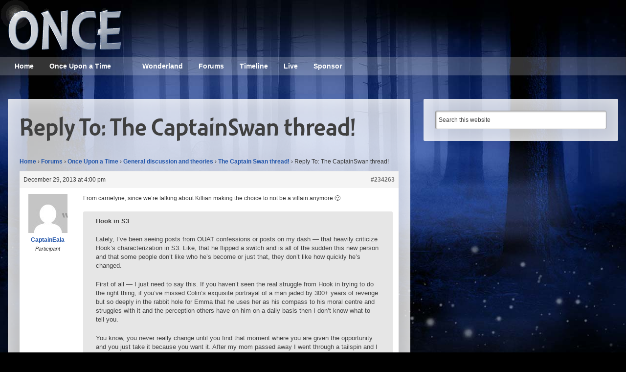

--- FILE ---
content_type: text/html; charset=UTF-8
request_url: https://oncepodcast.com/forums/reply/reply-to-the-captainswan-thread-2672/
body_size: 13324
content:
<!DOCTYPE html>
<html lang="en-US">
<head >
<meta charset="UTF-8" />
<meta name="viewport" content="width=device-width, initial-scale=1" />
<meta http-equiv="X-UA-Compatible" content="IE=Edge" /><style id="tb_inline_styles" data-no-optimize="1">.tb_animation_on{overflow-x:hidden}.themify_builder .wow{visibility:hidden;animation-fill-mode:both}[data-tf-animation]{will-change:transform,opacity,visibility}.themify_builder .tf_lax_done{transition-duration:.8s;transition-timing-function:cubic-bezier(.165,.84,.44,1)}[data-sticky-active].tb_sticky_scroll_active{z-index:1}[data-sticky-active].tb_sticky_scroll_active .hide-on-stick{display:none}@media(min-width:1281px){.hide-desktop{width:0!important;height:0!important;padding:0!important;visibility:hidden!important;margin:0!important;display:table-column!important;background:0!important;content-visibility:hidden;overflow:hidden!important}}@media(min-width:769px) and (max-width:1280px){.hide-tablet_landscape{width:0!important;height:0!important;padding:0!important;visibility:hidden!important;margin:0!important;display:table-column!important;background:0!important;content-visibility:hidden;overflow:hidden!important}}@media(min-width:681px) and (max-width:768px){.hide-tablet{width:0!important;height:0!important;padding:0!important;visibility:hidden!important;margin:0!important;display:table-column!important;background:0!important;content-visibility:hidden;overflow:hidden!important}}@media(max-width:680px){.hide-mobile{width:0!important;height:0!important;padding:0!important;visibility:hidden!important;margin:0!important;display:table-column!important;background:0!important;content-visibility:hidden;overflow:hidden!important}}div.row_inner,div.module_subrow{--gutter:3.2%;--narrow:1.6%;--none:0%;}@media(max-width:768px){div.module-gallery-grid{--galn:var(--galt)}}@media(max-width:680px){
                .themify_map.tf_map_loaded{width:100%!important}
                .ui.builder_button,.ui.nav li a{padding:.525em 1.15em}
                .fullheight>.row_inner:not(.tb_col_count_1){min-height:0}
                div.module-gallery-grid{--galn:var(--galm);gap:8px}
            }</style><noscript><style>.themify_builder .wow,.wow .tf_lazy{visibility:visible!important}</style></noscript>            <style id="tf_lazy_style" data-no-optimize="1">
                .tf_svg_lazy{
                    content-visibility:auto;
                    background-size:100% 25%!important;
                    background-repeat:no-repeat!important;
                    background-position:0 0, 0 33.4%,0 66.6%,0 100%!important;
                    transition:filter .3s linear!important;
                    filter:blur(25px)!important;                    transform:translateZ(0)
                }
                .tf_svg_lazy_loaded{
                    filter:blur(0)!important
                }
                [data-lazy]:is(.module,.module_row:not(.tb_first)),.module[data-lazy] .ui,.module_row[data-lazy]:not(.tb_first):is(>.row_inner,.module_column[data-lazy],.module_subrow[data-lazy]){
                    background-image:none!important
                }
            </style>
            <noscript>
                <style>
                    .tf_svg_lazy{
                        display:none!important
                    }
                </style>
            </noscript>
                    <style id="tf_lazy_common" data-no-optimize="1">
                                    :where(.tf_in_flx,.tf_flx){display:inline-flex;flex-wrap:wrap;place-items:center}
            .tf_fa,:is(em,i) tf-lottie{display:inline-block;vertical-align:middle}:is(em,i) tf-lottie{width:1.5em;height:1.5em}.tf_fa{width:1em;height:1em;stroke-width:0;stroke:currentColor;overflow:visible;fill:currentColor;pointer-events:none;text-rendering:optimizeSpeed;buffered-rendering:static}#tf_svg symbol{overflow:visible}:where(.tf_lazy){position:relative;visibility:visible;display:block;opacity:.3}.wow .tf_lazy:not(.tf_swiper-slide){visibility:hidden;opacity:1}div.tf_audio_lazy audio{visibility:hidden;height:0;display:inline}.mejs-container{visibility:visible}.tf_iframe_lazy{transition:opacity .3s ease-in-out;min-height:10px}:where(.tf_flx),.tf_swiper-wrapper{display:flex}.tf_swiper-slide{flex-shrink:0;opacity:0;width:100%;height:100%}.tf_swiper-wrapper>br,.tf_lazy.tf_swiper-wrapper .tf_lazy:after,.tf_lazy.tf_swiper-wrapper .tf_lazy:before{display:none}.tf_lazy:after,.tf_lazy:before{content:'';display:inline-block;position:absolute;width:10px!important;height:10px!important;margin:0 3px;top:50%!important;inset-inline:auto 50%!important;border-radius:100%;background-color:currentColor;visibility:visible;animation:tf-hrz-loader infinite .75s cubic-bezier(.2,.68,.18,1.08)}.tf_lazy:after{width:6px!important;height:6px!important;inset-inline:50% auto!important;margin-top:3px;animation-delay:-.4s}@keyframes tf-hrz-loader{0%,100%{transform:scale(1);opacity:1}50%{transform:scale(.1);opacity:.6}}.tf_lazy_lightbox{position:fixed;background:rgba(11,11,11,.8);color:#ccc;top:0;left:0;display:flex;align-items:center;justify-content:center;z-index:999}.tf_lazy_lightbox .tf_lazy:after,.tf_lazy_lightbox .tf_lazy:before{background:#fff}.tf_vd_lazy,tf-lottie{display:flex;flex-wrap:wrap}tf-lottie{aspect-ratio:1.777}.tf_w.tf_vd_lazy video{width:100%;height:auto;position:static;object-fit:cover}
        </style>
        <meta name='robots' content='index, follow, max-image-preview:large, max-snippet:-1, max-video-preview:-1' />
	<style>img:is([sizes="auto" i], [sizes^="auto," i]) { contain-intrinsic-size: 3000px 1500px }</style>
	
<!-- Social Warfare v4.5.6 https://warfareplugins.com - BEGINNING OF OUTPUT -->
<meta property="og:description" content="From carrielyne, since we're talking about Killian making the choice to not be a villain anymore :)PREACH">
<meta property="og:title" content="Reply To: The CaptainSwan thread!">
<meta property="article_author" content="CaptainEala">
<meta property="article_publisher" content="CaptainEala">
<meta property="fb:app_id" content="529576650555031">
<meta property="og:type" content="article">
<meta property="og:url" content="https://oncepodcast.com/forums/reply/reply-to-the-captainswan-thread-2672/">
<meta property="og:site_name" content="ONCE - Once Upon a Time podcast">
<meta property="article:modified_time" content="2013-12-29T16:00:50-05:00">
<meta property="og:updated_time" content="2013-12-29T16:00:50-05:00">
<meta name="twitter:title" content="Reply To: The CaptainSwan thread!">
<meta name="twitter:description" content="From carrielyne, since we're talking about Killian making the choice to not be a villain anymore :)PREACH">
<meta name="twitter:site" content="@ONCEpodcast">
<meta name="twitter:creator" content="@ONCEpodcast">
<meta name="twitter:card" content="summary">
<style>
	@font-face {
		font-family: "sw-icon-font";
		src:url("https://oncepodcast.com/wp-content/plugins/social-warfare/assets/fonts/sw-icon-font.eot?ver=4.5.6");
		src:url("https://oncepodcast.com/wp-content/plugins/social-warfare/assets/fonts/sw-icon-font.eot?ver=4.5.6#iefix") format("embedded-opentype"),
		url("https://oncepodcast.com/wp-content/plugins/social-warfare/assets/fonts/sw-icon-font.woff?ver=4.5.6") format("woff"),
		url("https://oncepodcast.com/wp-content/plugins/social-warfare/assets/fonts/sw-icon-font.ttf?ver=4.5.6") format("truetype"),
		url("https://oncepodcast.com/wp-content/plugins/social-warfare/assets/fonts/sw-icon-font.svg?ver=4.5.6#1445203416") format("svg");
		font-weight: normal;
		font-style: normal;
		font-display:block;
	}
</style>
<!-- Social Warfare v4.5.6 https://warfareplugins.com - END OF OUTPUT -->


	<!-- This site is optimized with the Yoast SEO plugin v26.6 - https://yoast.com/wordpress/plugins/seo/ -->
	<title>Reply To: The CaptainSwan thread! - Once Upon a Time podcast forums</title>
	<link rel="canonical" href="https://oncepodcast.com/forums/reply/reply-to-the-captainswan-thread-2672/" />
	<meta name="twitter:label1" content="Est. reading time" />
	<meta name="twitter:data1" content="3 minutes" />
	<script type="application/ld+json" class="yoast-schema-graph">{"@context":"https://schema.org","@graph":[{"@type":"WebPage","@id":"https://oncepodcast.com/forums/reply/reply-to-the-captainswan-thread-2672/","url":"https://oncepodcast.com/forums/reply/reply-to-the-captainswan-thread-2672/","name":"Reply To: The CaptainSwan thread! - Once Upon a Time podcast forums","isPartOf":{"@id":"https://oncepodcast.com/#website"},"datePublished":"2013-12-29T21:00:50+00:00","breadcrumb":{"@id":"https://oncepodcast.com/forums/reply/reply-to-the-captainswan-thread-2672/#breadcrumb"},"inLanguage":"en-US","potentialAction":[{"@type":"ReadAction","target":["https://oncepodcast.com/forums/reply/reply-to-the-captainswan-thread-2672/"]}]},{"@type":"BreadcrumbList","@id":"https://oncepodcast.com/forums/reply/reply-to-the-captainswan-thread-2672/#breadcrumb","itemListElement":[{"@type":"ListItem","position":1,"name":"Home","item":"https://oncepodcast.com/"},{"@type":"ListItem","position":2,"name":"Once Upon a Time","item":"https://oncepodcast.com/forums/forum/once-upon-a-time/"},{"@type":"ListItem","position":3,"name":"General discussion and theories","item":"https://oncepodcast.com/forums/forum/once-upon-a-time/general-discussion-and-theories/"},{"@type":"ListItem","position":4,"name":"The Captain Swan thread!","item":"https://oncepodcast.com/forums/topic/the-captainswan-thread/"},{"@type":"ListItem","position":5,"name":"Reply To: The CaptainSwan thread!"}]},{"@type":"WebSite","@id":"https://oncepodcast.com/#website","url":"https://oncepodcast.com/","name":"ONCE - Once Upon a Time podcast","description":"Reviews, theories, and talk about ABC&#039;s Once Upon a Time TV show","potentialAction":[{"@type":"SearchAction","target":{"@type":"EntryPoint","urlTemplate":"https://oncepodcast.com/?s={search_term_string}"},"query-input":{"@type":"PropertyValueSpecification","valueRequired":true,"valueName":"search_term_string"}}],"inLanguage":"en-US"}]}</script>
	<!-- / Yoast SEO plugin. -->


<script type="text/javascript">
/* <![CDATA[ */
window._wpemojiSettings = {"baseUrl":"https:\/\/s.w.org\/images\/core\/emoji\/15.0.3\/72x72\/","ext":".png","svgUrl":"https:\/\/s.w.org\/images\/core\/emoji\/15.0.3\/svg\/","svgExt":".svg","source":{"concatemoji":"https:\/\/oncepodcast.com\/wp-includes\/js\/wp-emoji-release.min.js?ver=6.7.4"}};
/*! This file is auto-generated */
!function(i,n){var o,s,e;function c(e){try{var t={supportTests:e,timestamp:(new Date).valueOf()};sessionStorage.setItem(o,JSON.stringify(t))}catch(e){}}function p(e,t,n){e.clearRect(0,0,e.canvas.width,e.canvas.height),e.fillText(t,0,0);var t=new Uint32Array(e.getImageData(0,0,e.canvas.width,e.canvas.height).data),r=(e.clearRect(0,0,e.canvas.width,e.canvas.height),e.fillText(n,0,0),new Uint32Array(e.getImageData(0,0,e.canvas.width,e.canvas.height).data));return t.every(function(e,t){return e===r[t]})}function u(e,t,n){switch(t){case"flag":return n(e,"\ud83c\udff3\ufe0f\u200d\u26a7\ufe0f","\ud83c\udff3\ufe0f\u200b\u26a7\ufe0f")?!1:!n(e,"\ud83c\uddfa\ud83c\uddf3","\ud83c\uddfa\u200b\ud83c\uddf3")&&!n(e,"\ud83c\udff4\udb40\udc67\udb40\udc62\udb40\udc65\udb40\udc6e\udb40\udc67\udb40\udc7f","\ud83c\udff4\u200b\udb40\udc67\u200b\udb40\udc62\u200b\udb40\udc65\u200b\udb40\udc6e\u200b\udb40\udc67\u200b\udb40\udc7f");case"emoji":return!n(e,"\ud83d\udc26\u200d\u2b1b","\ud83d\udc26\u200b\u2b1b")}return!1}function f(e,t,n){var r="undefined"!=typeof WorkerGlobalScope&&self instanceof WorkerGlobalScope?new OffscreenCanvas(300,150):i.createElement("canvas"),a=r.getContext("2d",{willReadFrequently:!0}),o=(a.textBaseline="top",a.font="600 32px Arial",{});return e.forEach(function(e){o[e]=t(a,e,n)}),o}function t(e){var t=i.createElement("script");t.src=e,t.defer=!0,i.head.appendChild(t)}"undefined"!=typeof Promise&&(o="wpEmojiSettingsSupports",s=["flag","emoji"],n.supports={everything:!0,everythingExceptFlag:!0},e=new Promise(function(e){i.addEventListener("DOMContentLoaded",e,{once:!0})}),new Promise(function(t){var n=function(){try{var e=JSON.parse(sessionStorage.getItem(o));if("object"==typeof e&&"number"==typeof e.timestamp&&(new Date).valueOf()<e.timestamp+604800&&"object"==typeof e.supportTests)return e.supportTests}catch(e){}return null}();if(!n){if("undefined"!=typeof Worker&&"undefined"!=typeof OffscreenCanvas&&"undefined"!=typeof URL&&URL.createObjectURL&&"undefined"!=typeof Blob)try{var e="postMessage("+f.toString()+"("+[JSON.stringify(s),u.toString(),p.toString()].join(",")+"));",r=new Blob([e],{type:"text/javascript"}),a=new Worker(URL.createObjectURL(r),{name:"wpTestEmojiSupports"});return void(a.onmessage=function(e){c(n=e.data),a.terminate(),t(n)})}catch(e){}c(n=f(s,u,p))}t(n)}).then(function(e){for(var t in e)n.supports[t]=e[t],n.supports.everything=n.supports.everything&&n.supports[t],"flag"!==t&&(n.supports.everythingExceptFlag=n.supports.everythingExceptFlag&&n.supports[t]);n.supports.everythingExceptFlag=n.supports.everythingExceptFlag&&!n.supports.flag,n.DOMReady=!1,n.readyCallback=function(){n.DOMReady=!0}}).then(function(){return e}).then(function(){var e;n.supports.everything||(n.readyCallback(),(e=n.source||{}).concatemoji?t(e.concatemoji):e.wpemoji&&e.twemoji&&(t(e.twemoji),t(e.wpemoji)))}))}((window,document),window._wpemojiSettings);
/* ]]> */
</script>
<link rel="preload" href="https://oncepodcast.com/wp-content/plugins/social-warfare/assets/js/post-editor/dist/blocks.style.build.css?ver=6.7.4" as="style"><link rel='stylesheet' id='social-warfare-block-css-css' href='https://oncepodcast.com/wp-content/plugins/social-warfare/assets/js/post-editor/dist/blocks.style.build.css?ver=6.7.4' type='text/css' media='all' />
<link rel="preload" href="https://oncepodcast.com/wp-content/themes/fonts/montara/stylesheet.css?ver=1.0" as="style" media="screen"><link rel='stylesheet' id='montara-css' href='https://oncepodcast.com/wp-content/themes/fonts/montara/stylesheet.css?ver=1.0' type='text/css' media='screen' />
<link rel="preload" href="https://oncepodcast.com/wp-content/themes/genesis-once/style.css?ver=1.7.4" as="style" media="screen"><link rel='stylesheet' id='child-style-css' href='https://oncepodcast.com/wp-content/themes/genesis-once/style.css?ver=1.7.4' type='text/css' media='screen' />
<style id='wp-emoji-styles-inline-css' type='text/css'>

	img.wp-smiley, img.emoji {
		display: inline !important;
		border: none !important;
		box-shadow: none !important;
		height: 1em !important;
		width: 1em !important;
		margin: 0 0.07em !important;
		vertical-align: -0.1em !important;
		background: none !important;
		padding: 0 !important;
	}
</style>
<style id='powerpress-player-block-style-inline-css' type='text/css'>


</style>
<style id='classic-theme-styles-inline-css' type='text/css'>
/*! This file is auto-generated */
.wp-block-button__link{color:#fff;background-color:#32373c;border-radius:9999px;box-shadow:none;text-decoration:none;padding:calc(.667em + 2px) calc(1.333em + 2px);font-size:1.125em}.wp-block-file__button{background:#32373c;color:#fff;text-decoration:none}
</style>
<style id='global-styles-inline-css' type='text/css'>
:root{--wp--preset--aspect-ratio--square: 1;--wp--preset--aspect-ratio--4-3: 4/3;--wp--preset--aspect-ratio--3-4: 3/4;--wp--preset--aspect-ratio--3-2: 3/2;--wp--preset--aspect-ratio--2-3: 2/3;--wp--preset--aspect-ratio--16-9: 16/9;--wp--preset--aspect-ratio--9-16: 9/16;--wp--preset--color--black: #000000;--wp--preset--color--cyan-bluish-gray: #abb8c3;--wp--preset--color--white: #ffffff;--wp--preset--color--pale-pink: #f78da7;--wp--preset--color--vivid-red: #cf2e2e;--wp--preset--color--luminous-vivid-orange: #ff6900;--wp--preset--color--luminous-vivid-amber: #fcb900;--wp--preset--color--light-green-cyan: #7bdcb5;--wp--preset--color--vivid-green-cyan: #00d084;--wp--preset--color--pale-cyan-blue: #8ed1fc;--wp--preset--color--vivid-cyan-blue: #0693e3;--wp--preset--color--vivid-purple: #9b51e0;--wp--preset--gradient--vivid-cyan-blue-to-vivid-purple: linear-gradient(135deg,rgba(6,147,227,1) 0%,rgb(155,81,224) 100%);--wp--preset--gradient--light-green-cyan-to-vivid-green-cyan: linear-gradient(135deg,rgb(122,220,180) 0%,rgb(0,208,130) 100%);--wp--preset--gradient--luminous-vivid-amber-to-luminous-vivid-orange: linear-gradient(135deg,rgba(252,185,0,1) 0%,rgba(255,105,0,1) 100%);--wp--preset--gradient--luminous-vivid-orange-to-vivid-red: linear-gradient(135deg,rgba(255,105,0,1) 0%,rgb(207,46,46) 100%);--wp--preset--gradient--very-light-gray-to-cyan-bluish-gray: linear-gradient(135deg,rgb(238,238,238) 0%,rgb(169,184,195) 100%);--wp--preset--gradient--cool-to-warm-spectrum: linear-gradient(135deg,rgb(74,234,220) 0%,rgb(151,120,209) 20%,rgb(207,42,186) 40%,rgb(238,44,130) 60%,rgb(251,105,98) 80%,rgb(254,248,76) 100%);--wp--preset--gradient--blush-light-purple: linear-gradient(135deg,rgb(255,206,236) 0%,rgb(152,150,240) 100%);--wp--preset--gradient--blush-bordeaux: linear-gradient(135deg,rgb(254,205,165) 0%,rgb(254,45,45) 50%,rgb(107,0,62) 100%);--wp--preset--gradient--luminous-dusk: linear-gradient(135deg,rgb(255,203,112) 0%,rgb(199,81,192) 50%,rgb(65,88,208) 100%);--wp--preset--gradient--pale-ocean: linear-gradient(135deg,rgb(255,245,203) 0%,rgb(182,227,212) 50%,rgb(51,167,181) 100%);--wp--preset--gradient--electric-grass: linear-gradient(135deg,rgb(202,248,128) 0%,rgb(113,206,126) 100%);--wp--preset--gradient--midnight: linear-gradient(135deg,rgb(2,3,129) 0%,rgb(40,116,252) 100%);--wp--preset--font-size--small: 13px;--wp--preset--font-size--medium: 20px;--wp--preset--font-size--large: 36px;--wp--preset--font-size--x-large: 42px;--wp--preset--spacing--20: 0.44rem;--wp--preset--spacing--30: 0.67rem;--wp--preset--spacing--40: 1rem;--wp--preset--spacing--50: 1.5rem;--wp--preset--spacing--60: 2.25rem;--wp--preset--spacing--70: 3.38rem;--wp--preset--spacing--80: 5.06rem;--wp--preset--shadow--natural: 6px 6px 9px rgba(0, 0, 0, 0.2);--wp--preset--shadow--deep: 12px 12px 50px rgba(0, 0, 0, 0.4);--wp--preset--shadow--sharp: 6px 6px 0px rgba(0, 0, 0, 0.2);--wp--preset--shadow--outlined: 6px 6px 0px -3px rgba(255, 255, 255, 1), 6px 6px rgba(0, 0, 0, 1);--wp--preset--shadow--crisp: 6px 6px 0px rgba(0, 0, 0, 1);}:where(.is-layout-flex){gap: 0.5em;}:where(.is-layout-grid){gap: 0.5em;}body .is-layout-flex{display: flex;}.is-layout-flex{flex-wrap: wrap;align-items: center;}.is-layout-flex > :is(*, div){margin: 0;}body .is-layout-grid{display: grid;}.is-layout-grid > :is(*, div){margin: 0;}:where(.wp-block-columns.is-layout-flex){gap: 2em;}:where(.wp-block-columns.is-layout-grid){gap: 2em;}:where(.wp-block-post-template.is-layout-flex){gap: 1.25em;}:where(.wp-block-post-template.is-layout-grid){gap: 1.25em;}.has-black-color{color: var(--wp--preset--color--black) !important;}.has-cyan-bluish-gray-color{color: var(--wp--preset--color--cyan-bluish-gray) !important;}.has-white-color{color: var(--wp--preset--color--white) !important;}.has-pale-pink-color{color: var(--wp--preset--color--pale-pink) !important;}.has-vivid-red-color{color: var(--wp--preset--color--vivid-red) !important;}.has-luminous-vivid-orange-color{color: var(--wp--preset--color--luminous-vivid-orange) !important;}.has-luminous-vivid-amber-color{color: var(--wp--preset--color--luminous-vivid-amber) !important;}.has-light-green-cyan-color{color: var(--wp--preset--color--light-green-cyan) !important;}.has-vivid-green-cyan-color{color: var(--wp--preset--color--vivid-green-cyan) !important;}.has-pale-cyan-blue-color{color: var(--wp--preset--color--pale-cyan-blue) !important;}.has-vivid-cyan-blue-color{color: var(--wp--preset--color--vivid-cyan-blue) !important;}.has-vivid-purple-color{color: var(--wp--preset--color--vivid-purple) !important;}.has-black-background-color{background-color: var(--wp--preset--color--black) !important;}.has-cyan-bluish-gray-background-color{background-color: var(--wp--preset--color--cyan-bluish-gray) !important;}.has-white-background-color{background-color: var(--wp--preset--color--white) !important;}.has-pale-pink-background-color{background-color: var(--wp--preset--color--pale-pink) !important;}.has-vivid-red-background-color{background-color: var(--wp--preset--color--vivid-red) !important;}.has-luminous-vivid-orange-background-color{background-color: var(--wp--preset--color--luminous-vivid-orange) !important;}.has-luminous-vivid-amber-background-color{background-color: var(--wp--preset--color--luminous-vivid-amber) !important;}.has-light-green-cyan-background-color{background-color: var(--wp--preset--color--light-green-cyan) !important;}.has-vivid-green-cyan-background-color{background-color: var(--wp--preset--color--vivid-green-cyan) !important;}.has-pale-cyan-blue-background-color{background-color: var(--wp--preset--color--pale-cyan-blue) !important;}.has-vivid-cyan-blue-background-color{background-color: var(--wp--preset--color--vivid-cyan-blue) !important;}.has-vivid-purple-background-color{background-color: var(--wp--preset--color--vivid-purple) !important;}.has-black-border-color{border-color: var(--wp--preset--color--black) !important;}.has-cyan-bluish-gray-border-color{border-color: var(--wp--preset--color--cyan-bluish-gray) !important;}.has-white-border-color{border-color: var(--wp--preset--color--white) !important;}.has-pale-pink-border-color{border-color: var(--wp--preset--color--pale-pink) !important;}.has-vivid-red-border-color{border-color: var(--wp--preset--color--vivid-red) !important;}.has-luminous-vivid-orange-border-color{border-color: var(--wp--preset--color--luminous-vivid-orange) !important;}.has-luminous-vivid-amber-border-color{border-color: var(--wp--preset--color--luminous-vivid-amber) !important;}.has-light-green-cyan-border-color{border-color: var(--wp--preset--color--light-green-cyan) !important;}.has-vivid-green-cyan-border-color{border-color: var(--wp--preset--color--vivid-green-cyan) !important;}.has-pale-cyan-blue-border-color{border-color: var(--wp--preset--color--pale-cyan-blue) !important;}.has-vivid-cyan-blue-border-color{border-color: var(--wp--preset--color--vivid-cyan-blue) !important;}.has-vivid-purple-border-color{border-color: var(--wp--preset--color--vivid-purple) !important;}.has-vivid-cyan-blue-to-vivid-purple-gradient-background{background: var(--wp--preset--gradient--vivid-cyan-blue-to-vivid-purple) !important;}.has-light-green-cyan-to-vivid-green-cyan-gradient-background{background: var(--wp--preset--gradient--light-green-cyan-to-vivid-green-cyan) !important;}.has-luminous-vivid-amber-to-luminous-vivid-orange-gradient-background{background: var(--wp--preset--gradient--luminous-vivid-amber-to-luminous-vivid-orange) !important;}.has-luminous-vivid-orange-to-vivid-red-gradient-background{background: var(--wp--preset--gradient--luminous-vivid-orange-to-vivid-red) !important;}.has-very-light-gray-to-cyan-bluish-gray-gradient-background{background: var(--wp--preset--gradient--very-light-gray-to-cyan-bluish-gray) !important;}.has-cool-to-warm-spectrum-gradient-background{background: var(--wp--preset--gradient--cool-to-warm-spectrum) !important;}.has-blush-light-purple-gradient-background{background: var(--wp--preset--gradient--blush-light-purple) !important;}.has-blush-bordeaux-gradient-background{background: var(--wp--preset--gradient--blush-bordeaux) !important;}.has-luminous-dusk-gradient-background{background: var(--wp--preset--gradient--luminous-dusk) !important;}.has-pale-ocean-gradient-background{background: var(--wp--preset--gradient--pale-ocean) !important;}.has-electric-grass-gradient-background{background: var(--wp--preset--gradient--electric-grass) !important;}.has-midnight-gradient-background{background: var(--wp--preset--gradient--midnight) !important;}.has-small-font-size{font-size: var(--wp--preset--font-size--small) !important;}.has-medium-font-size{font-size: var(--wp--preset--font-size--medium) !important;}.has-large-font-size{font-size: var(--wp--preset--font-size--large) !important;}.has-x-large-font-size{font-size: var(--wp--preset--font-size--x-large) !important;}
:where(.wp-block-post-template.is-layout-flex){gap: 1.25em;}:where(.wp-block-post-template.is-layout-grid){gap: 1.25em;}
:where(.wp-block-columns.is-layout-flex){gap: 2em;}:where(.wp-block-columns.is-layout-grid){gap: 2em;}
:root :where(.wp-block-pullquote){font-size: 1.5em;line-height: 1.6;}
</style>
<link rel="preload" href="https://oncepodcast.com/wp-content/plugins/bbpress/templates/default/css/bbpress.min.css?ver=1.7.4" as="style" media="screen"><link rel='stylesheet' id='bbp-default-css' href='https://oncepodcast.com/wp-content/plugins/bbpress/templates/default/css/bbpress.min.css?ver=1.7.4' type='text/css' media='screen' />
<link rel="preload" href="https://oncepodcast.com/wp-content/plugins/simple-spoiler-shortcode/css/style.css?ver=6.7.4" as="style"><link rel='stylesheet' id='sss-style-css' href='https://oncepodcast.com/wp-content/plugins/simple-spoiler-shortcode/css/style.css?ver=6.7.4' type='text/css' media='all' />
<link rel="preload" href="https://oncepodcast.com/wp-content/plugins/subscribe-and-follow/css/style.css?ver=1.5.10" as="style"><link rel='stylesheet' id='saf-style-css' href='https://oncepodcast.com/wp-content/plugins/subscribe-and-follow/css/style.css?ver=1.5.10' type='text/css' media='all' />
<link rel="preload" href="https://oncepodcast.com/wp-content/plugins/easyazon/addition/components/popovers/resources/popovers.css?ver=5.1.1" as="style"><link rel='stylesheet' id='easyazon-addition-popovers-css' href='https://oncepodcast.com/wp-content/plugins/easyazon/addition/components/popovers/resources/popovers.css?ver=5.1.1' type='text/css' media='all' />
<link rel="preload" href="https://oncepodcast.com/wp-content/plugins/cryptx/css/cryptx.css?ver=4.0.10" as="style"><link rel='stylesheet' id='cryptx-styles-css' href='https://oncepodcast.com/wp-content/plugins/cryptx/css/cryptx.css?ver=4.0.10' type='text/css' media='all' />
<link rel="preload" href="https://oncepodcast.com/wp-content/plugins/social-warfare/assets/css/style.min.css?ver=4.5.6" as="style"><link rel='stylesheet' id='social_warfare-css' href='https://oncepodcast.com/wp-content/plugins/social-warfare/assets/css/style.min.css?ver=4.5.6' type='text/css' media='all' />
<link rel="preload" href="https://oncepodcast.com/wp-content/plugins/gd-bbpress-tools/css/front.min.css?ver=3.5.3_b2450_free" as="style"><link rel='stylesheet' id='gdbto-front-css' href='https://oncepodcast.com/wp-content/plugins/gd-bbpress-tools/css/front.min.css?ver=3.5.3_b2450_free' type='text/css' media='all' />
<link rel="preload" href="https://oncepodcast.com/wp-content/plugins/gd-bbpress-attachments/css/front.min.css?ver=4.9.3_b2830_free" as="style"><link rel='stylesheet' id='gdatt-attachments-css' href='https://oncepodcast.com/wp-content/plugins/gd-bbpress-attachments/css/front.min.css?ver=4.9.3_b2830_free' type='text/css' media='all' />
<link rel="preload" href="https://oncepodcast.com/wp-content/plugins/themify-shortcodes/assets/styles.css?ver=6.7.4" as="style"><link rel='stylesheet' id='themify-shortcodes-css' href='https://oncepodcast.com/wp-content/plugins/themify-shortcodes/assets/styles.css?ver=6.7.4' type='text/css' media='all' />
<link rel="preload" href="https://oncepodcast.com/wp-content/plugins/wp-featherlight/css/wp-featherlight.min.css?ver=1.3.4" as="style"><link rel='stylesheet' id='wp-featherlight-css' href='https://oncepodcast.com/wp-content/plugins/wp-featherlight/css/wp-featherlight.min.css?ver=1.3.4' type='text/css' media='all' />
<script type="text/javascript" src="https://oncepodcast.com/wp-includes/js/jquery/jquery.min.js?ver=3.7.1" id="jquery-core-js"></script>
<script type="text/javascript" src="https://oncepodcast.com/wp-includes/js/jquery/jquery-migrate.min.js?ver=3.4.1" id="jquery-migrate-js"></script>
<script type="text/javascript" src="https://oncepodcast.com/wp-content/plugins/simple-spoiler-shortcode/js/script.js" id="sss-script-js"></script>

<!-- Google tag (gtag.js) snippet added by Site Kit -->
<!-- Google Analytics snippet added by Site Kit -->
<script type="text/javascript" src="https://www.googletagmanager.com/gtag/js?id=GT-WRF2FDX" id="google_gtagjs-js" async></script>
<script type="text/javascript" id="google_gtagjs-js-after">
/* <![CDATA[ */
window.dataLayer = window.dataLayer || [];function gtag(){dataLayer.push(arguments);}
gtag("set","linker",{"domains":["oncepodcast.com"]});
gtag("js", new Date());
gtag("set", "developer_id.dZTNiMT", true);
gtag("config", "GT-WRF2FDX");
/* ]]> */
</script>
<link rel="https://api.w.org/" href="https://oncepodcast.com/wp-json/" /><link rel="EditURI" type="application/rsd+xml" title="RSD" href="https://oncepodcast.com/xmlrpc.php?rsd" />
<meta name="generator" content="WordPress 6.7.4" />
<link rel='shortlink' href='https://oncepodcast.com/?p=234263' />
<link rel="alternate" title="oEmbed (JSON)" type="application/json+oembed" href="https://oncepodcast.com/wp-json/oembed/1.0/embed?url=https%3A%2F%2Foncepodcast.com%2Fforums%2Freply%2Freply-to-the-captainswan-thread-2672%2F" />
<link rel="alternate" title="oEmbed (XML)" type="text/xml+oembed" href="https://oncepodcast.com/wp-json/oembed/1.0/embed?url=https%3A%2F%2Foncepodcast.com%2Fforums%2Freply%2Freply-to-the-captainswan-thread-2672%2F&#038;format=xml" />
<meta name="generator" content="Site Kit by Google 1.170.0" />            <script type="text/javascript"><!--
                                function powerpress_pinw(pinw_url){window.open(pinw_url, 'PowerPressPlayer','toolbar=0,status=0,resizable=1,width=460,height=320');	return false;}
                //-->

                // tabnab protection
                window.addEventListener('load', function () {
                    // make all links have rel="noopener noreferrer"
                    document.querySelectorAll('a[target="_blank"]').forEach(link => {
                        link.setAttribute('rel', 'noopener noreferrer');
                    });
                });
            </script>
            	<style type="text/css">
		.saf-container.includes-feature .saf-links {
			padding-top: 14px;
		}

		.saf-hide-labels .saf-links .saf-item {
			height: 52px;
		}

		.saf-container .saf-links a,
		.saf-container .saf-links a:visited {
			color: #ffffff !important;
			width: 64px;
			height: 80px		}

		.saf-container .saf-links a:hover {
			color: #ffffff !important;
		}

		.saf-container .saf-links a:before {
			color: #ffffff !important;
			background: transparent;
			font-size: 32px;
			width: 52px;
			height: 52px;
			padding: 10px;
		}

		.saf-container .saf-links a:hover:before {
			color: #ffffff !important;
			background: #5588dd;
		}

		.saf-container .saf-links .saf-feature {
			margin-top: -10px !important;
			height: auto;
		}

		.saf-container .saf-links .saf-feature a,
		.saf-container .saf-links .saf-feature a:visited,
		.saf-container .saf-links .saf-feature a:before {
			color: #ffffff !important;
		}

		.saf-container .saf-links .saf-feature a {
			background: #2255aa;
			/* old browsers */
			height: 52px;
			line-height: 32px;
			text-indent: 72px;
			font-size: 26px;
			font-family: 'Montara', Helvetica, Arial, sans-serif;padding: 10px 24px;
			margin: 14px 6px 14px 0;
		}

		.saf-container .saf-links .saf-feature a:before {
			font-size: 72px;
			line-height: 72px;
			left: -72px;
			margin-top: -46px;
		}

		.saf-container .saf-links .saf-feature a:hover,
		.saf-container .saf-links .saf-feature a:hover:before {
			color: #ffffff !important;
			background: #5588dd;
		}
	</style>
<link rel="icon" href="https://oncepodcast.com/wp-content/themes/genesis-once/images/favicon.ico" />
<link rel="preload" fetchpriority="high" href="https://oncepodcast.com/wp-content/uploads/themify-concate/56107657/themify-1344114142.css" as="style"><link fetchpriority="high" id="themify_concate-css" rel="stylesheet" href="https://oncepodcast.com/wp-content/uploads/themify-concate/56107657/themify-1344114142.css"><link rel="preconnect" href="https://www.google-analytics.com"></head>
<body class="reply bbpress bbp-no-js reply-template-default single single-reply postid-234263 wp-featherlight-captions header-image header-full-width content-sidebar genesis-breadcrumbs-hidden genesis-footer-widgets-hidden tb_animation_on"><svg id="tf_svg" style="display:none"><defs></defs></svg><script> </script>
<script type="text/javascript" id="bbp-swap-no-js-body-class">
	document.body.className = document.body.className.replace( 'bbp-no-js', 'bbp-js' );
</script>

<div class="site-container"><header class="site-header"><div class="wrap"><div class="title-area"><p class="site-title"><a href="https://oncepodcast.com/">ONCE - Once Upon a Time podcast</a></p><p class="site-description">Reviews, theories, and talk about ABC&#039;s Once Upon a Time TV show</p></div></div></header><nav class="nav-primary" aria-label="Main"><div class="wrap"><ul id="menu-topnav" class="menu genesis-nav-menu menu-primary"><li id="menu-item-15" class="menu-item menu-item-type-custom menu-item-object-custom menu-item-home menu-item-15"><a href="https://oncepodcast.com/"><span >Home</span></a></li>
<li id="menu-item-13" class="has-sub-menu menu-item menu-item-type-taxonomy menu-item-object-category menu-item-13"><a href="https://oncepodcast.com/category/blog/"><span >Once Upon a Time</span></a></li>
<li id="menu-item-14" class="menu-item menu-item-type- menu-item-object- menu-item-14"><a><span ></span></a></li>
<li id="menu-item-203409" class="menu-item menu-item-type-taxonomy menu-item-object-category menu-item-203409"><a href="https://oncepodcast.com/category/once-upon-a-time-in-wonderland/"><span >Wonderland</span></a></li>
<li id="menu-item-558" class="menu-item menu-item-type- menu-item-object- menu-item-has-children menu-item-558"><a><span >Forums</span></a>
<ul class="sub-menu">
	<li id="menu-item-203411" class="menu-item menu-item-type-post_type menu-item-object-page menu-item-203411"><a href="https://oncepodcast.com/forums/recent/"><span >Recent posts</span></a></li>
	<li id="menu-item-203410" class="menu-item menu-item-type-post_type menu-item-object-page menu-item-203410"><a href="https://oncepodcast.com/forums/recent-with-spoilers/"><span >Recent posts (with spoilers)</span></a></li>
</ul>
</li>
<li id="menu-item-235" class="menu-item menu-item-type- menu-item-object-page menu-item-235"><a><span >Timeline</span></a></li>
<li id="menu-item-232" class="menu-item menu-item-type-custom menu-item-object-custom menu-item-232"><a href="https://oncepodcast.com/live"><span >Live</span></a></li>
<li id="menu-item-956" class="menu-item menu-item-type- menu-item-object- menu-item-956"><a><span >Sponsor</span></a></li>
<li id="menu-item-31" class="has-sub-menu menu-item menu-item-type- menu-item-object- menu-item-has-children menu-item-31"><a><span ></span></a>
<ul class="sub-menu">
	<li id="menu-item-203412" class="menu-item menu-item-type-post_type menu-item-object-page menu-item-203412"><a href="https://oncepodcast.com/privacy-policy/"><span >Privacy Policy</span></a></li>
</ul>
</li>
</ul></div></nav>		<div class="content-feature">
			<div class="wrap">
							</div>
		</div>
	<div class="site-inner"><div class="content-sidebar-wrap"><main class="content"><article class="post-234263 reply type-reply status-publish entry" aria-label="Reply To: The CaptainSwan thread!"><header class="entry-header"><h1 class="entry-title">Reply To: The CaptainSwan thread!</h1>
</header><div class="entry-content">
<div id="bbpress-forums" class="bbpress-wrapper">

	<div class="bbp-breadcrumb"><p><a href="https://oncepodcast.com" class="bbp-breadcrumb-home">Home</a> <span class="bbp-breadcrumb-sep">&rsaquo;</span> <a href="https://oncepodcast.com/forums/" class="bbp-breadcrumb-root">Forums</a> <span class="bbp-breadcrumb-sep">&rsaquo;</span> <a href="https://oncepodcast.com/forums/forum/once-upon-a-time/" class="bbp-breadcrumb-forum">Once Upon a Time</a> <span class="bbp-breadcrumb-sep">&rsaquo;</span> <a href="https://oncepodcast.com/forums/forum/once-upon-a-time/general-discussion-and-theories/" class="bbp-breadcrumb-forum">General discussion and theories</a> <span class="bbp-breadcrumb-sep">&rsaquo;</span> <a href="https://oncepodcast.com/forums/topic/the-captainswan-thread/" class="bbp-breadcrumb-topic">The Captain Swan thread!</a> <span class="bbp-breadcrumb-sep">&rsaquo;</span> <span class="bbp-breadcrumb-current">Reply To: The CaptainSwan thread!</span></p></div>
	
	
		
<div id="post-234263" class="bbp-reply-header">
	<div class="bbp-meta">
		<span class="bbp-reply-post-date">December 29, 2013 at 4:00 pm</span>

		
		<a href="https://oncepodcast.com/forums/topic/the-captainswan-thread/#post-234263" class="bbp-reply-permalink">#234263</a>

		
		<span class="bbp-admin-links"></span>
		
	</div><!-- .bbp-meta -->
</div><!-- #post-234263 -->

<div class="loop-item--1 user-id-5079 bbp-parent-forum-133553 bbp-parent-topic-135267 bbp-reply-position-5 even  post-234263 reply type-reply status-publish entry">
	<div class="bbp-reply-author">

		
		<a href="https://oncepodcast.com/forums/users/captaineala/" title="View CaptainEala&#039;s profile" class="bbp-author-link"><span  class="bbp-author-avatar"><img alt='' src='https://secure.gravatar.com/avatar/a3a8f1868e06b15c4e450c8153b7ea37?s=80&#038;d=mm&#038;r=g' srcset='https://secure.gravatar.com/avatar/a3a8f1868e06b15c4e450c8153b7ea37?s=160&#038;d=mm&#038;r=g 2x' class='avatar avatar-80 photo' height='80' width='80' decoding='async'/></span><span  class="bbp-author-name">CaptainEala</span></a><div class="bbp-author-role">Participant</div>
		
		
	</div><!-- .bbp-reply-author -->

	<div class="bbp-reply-content">

		
		<p>From carrielyne, since we&#8217;re talking about Killian making the choice to not be a villain anymore 🙂</p>
<blockquote class="shortcode quote"><p><strong>Hook in S3</strong></p>
<p>Lately, I’ve been seeing posts from OUAT confessions or posts on my dash — that heavily criticize Hook’s characterization in S3. Like, that he flipped a switch and is all of the sudden this new person and that some people don’t like who he’s become or just that, they don’t like how quickly he’s changed.</p>
<p>First of all — I just need to say this. If you haven’t seen the real struggle from Hook in trying to do the right thing, if you’ve missed Colin’s exquisite portrayal of a man jaded by 300+ years of revenge but so deeply in the rabbit hole for Emma that he uses her as his compass to his moral centre and struggles with it and the perception others have on him on a daily basis then I don’t know what to tell you.</p>
<p>You know, you never really change until you find that moment where you are given the opportunity and you just take it because you want it. After my mom passed away I went through a tailspin and I was an awful person. I did some awful things to people I care about, I was just so lost. And I didn’t find my way out of that until I met my fiance. He gave me a sympathetic ear and support and friendship when I felt like I had no one. And I woke up one morning going you know what, I’m better than this and I want to be more than what I’m letting myself become. And I did it. I made a choice.</p>
<p>That is the exact thing that happened to Hook. You saw glimpses of his softer side but he had to hit rock bottom before he could truly start to realize what he wanted. He had already been looking at this life like wtf was he doing. Hook was an awful villain. None of his plans ever worked out…LOL…and that’s by design. And when Emma gave him a chance, it struck a chord. He made a choice.</p>
<p>When he said “Maybe I just needed reminding that I could” to Emma. He was saying so much more. He was saying that he cares about her and the town and he’s making a choice to choose hope of love and a family over anger and revenge. Which is one of the MAIN themes of OUAT. And he does struggle with it — backing off from Emma was the hardest choice for him, which is why we saw him drinking constantly and trying to put her out of his mind. He couldn’t even accept a toast comfortably from David b/c he loathes himself so much he doesn’t feel he deserves it. And we won’t even discuss the echo caves. Even the initial decision to come back with the bean was a struggle b/c he actually LEFT with it and had to turn around.</p>
<p>Again, he just made a choice. He didn’t flip a switch. He just chose the honorable path, wherever that may lead him. He will continue to struggle, I expect him to mess up here and there on his path to redemption but the fact is, he was never meant to remain a villain and it’s exciting to watch him do a balancing act between being a pirate but also a hero. And yes, Emma is the motivation. And that’s okay — b/c through caring for and changing for her, he’s developing some bonds with people and those bonds carry him through a year without Emma and ultimately right back to her door. He’s lost none of his sass or bravado, he’s just living for love now instead of revenge. And that’s a beautiful thing.</p></blockquote>
<p>PREACH</p>
</div></div>  <!-- .bbp-reply -->
                            <div class="bbp-reply-header">
                             <div class="bbp-admin-links">

                       	     </div><!-- .bbp-meta -->
                            </div><!-- .bbp-reply-header -->
                            <div style="text-align:center;padding-top:20px">
                            <!-- .bbp-adunit -->[adrotate group="5"]<!-- .bbp-adunit-end -->
                            <p>
                         </div>
                        <div><div><div class="bbp-signature"><p>Keeper of Captain Swan's first kiss</p>
</div>
		
	</div><!-- .bbp-reply-content -->
</div><!-- .reply -->

	
	
</div>
</div><footer class="entry-footer"></footer></article></main><aside class="sidebar sidebar-primary widget-area" role="complementary" aria-label="Primary Sidebar"><section id="search-5" class="widget widget_search"><div class="widget-wrap"><form class="search-form" method="get" action="https://oncepodcast.com/" role="search"><input class="search-form-input" type="search" name="s" id="searchform-1" placeholder="Search this website"><input class="search-form-submit" type="submit" value="Search"><meta content="https://oncepodcast.com/?s={s}"></form></div></section>
</aside></div></div><footer class="site-footer"><div class="wrap"><p>Design by <a href="http://djosephdesign.com">Daniel J. Lewis | D.Joseph Design</a> &bull; Built on the <a href="http://TheAudacitytoPodcast.com/studiopress">Genesis Framework</a></p></div></footer></div><script>var jquery_placeholder_url = 'https://oncepodcast.com/wp-content/plugins/gravity-forms-placeholder-support-add-on/jquery.placeholder-1.0.1.js';</script>            <!--googleoff:all-->
            <!--noindex-->
            <!--noptimize-->
            <script id="tf_vars" data-no-optimize="1" data-noptimize="1" data-no-minify="1" data-cfasync="false" defer="defer" src="[data-uri]"></script>
            <!--/noptimize-->
            <!--/noindex-->
            <!--googleon:all-->
            <script type="text/javascript" defer="defer" data-v="7.7.0" data-pl-href="https://oncepodcast.com/wp-content/plugins/fake.css" data-no-optimize="1" data-noptimize="1" src="https://oncepodcast.com/wp-content/plugins/themify-builder/themify/js/main.js?ver=7.7.0" id="themify-main-script-js"></script>
<script type="text/javascript" src="https://oncepodcast.com/wp-content/plugins/bbpress/templates/default/js/editor.min.js?ver=1.7.4" id="bbpress-editor-js"></script>
<script type="text/javascript" id="easyazon-addition-localize-links-js-extra">
/* <![CDATA[ */
var EasyAzon_Addition_Localize_Links = {"ajaxAction":"easyazon_addition_localize","ajaxUrl":"https:\/\/oncepodcast.com\/wp-admin\/admin-ajax.php"};
/* ]]> */
</script>
<script type="text/javascript" src="https://oncepodcast.com/wp-content/plugins/easyazon/addition/components/localization/links/resources/links.js?ver=5.1.1" id="easyazon-addition-localize-links-js"></script>
<script type="text/javascript" id="easyazon-addition-popovers-js-extra">
/* <![CDATA[ */
var EasyAzon_Addition_Components_Popovers = {"ajaxUrl":"https:\/\/oncepodcast.com\/wp-admin\/admin-ajax.php","ajaxAction":"easyazon_get_popover_markup","loading":"Loading product data.","placement":"top","template":"<div class=\"popover easyazon-popover\"><div class=\"arrow\"><\/div><h3 class=\"popover-title\"><\/h3><div class=\"popover-content easyazon-popover-content\"><\/div><\/div>","timeout":"750"};
/* ]]> */
</script>
<script type="text/javascript" src="https://oncepodcast.com/wp-content/plugins/easyazon/addition/components/popovers/resources/popovers.js?ver=5.1.1" id="easyazon-addition-popovers-js"></script>
<script type="text/javascript" id="cryptx-js-js-extra">
/* <![CDATA[ */
var cryptxConfig = {"iterations":"10000","keyLength":"32","ivLength":"16","saltLength":"16","cipher":"aes-256-gcm"};
/* ]]> */
</script>
<script type="text/javascript" src="https://oncepodcast.com/wp-content/plugins/cryptx/js/cryptx.min.js?ver=4.0.10" id="cryptx-js-js"></script>
<script type="text/javascript" id="social_warfare_script-js-extra">
/* <![CDATA[ */
var socialWarfare = {"addons":["pro"],"post_id":"234263","variables":{"emphasizeIcons":"0","powered_by_toggle":false,"affiliate_link":"https:\/\/warfareplugins.com"},"floatBeforeContent":""};
/* ]]> */
</script>
<script type="text/javascript" src="https://oncepodcast.com/wp-content/plugins/social-warfare/assets/js/script.min.js?ver=4.5.6" id="social_warfare_script-js"></script>
<script type="text/javascript" src="https://oncepodcast.com/wp-content/themes/genesis-once/js/script-ck.js?ver=1.7.4" id="my-scripts-js"></script>
<script type="text/javascript" id="gdbto-front-js-extra">
/* <![CDATA[ */
var gdbbPressToolsInit = {"quote_method":"bbcode","quote_wrote":"wrote","wp_editor":"1"};
/* ]]> */
</script>
<script type="text/javascript" src="https://oncepodcast.com/wp-content/plugins/gd-bbpress-tools/js/front.min.js?ver=3.5.3_b2450_free" id="gdbto-front-js"></script>
<script type="text/javascript" id="gdatt-attachments-js-extra">
/* <![CDATA[ */
var gdbbPressAttachmentsInit = {"max_files":"4","are_you_sure":"This operation is not reversible. Are you sure?"};
/* ]]> */
</script>
<script type="text/javascript" src="https://oncepodcast.com/wp-content/plugins/gd-bbpress-attachments/js/front.min.js?ver=4.9.3_b2830_free" id="gdatt-attachments-js"></script>
<script type="text/javascript" src="https://oncepodcast.com/wp-content/plugins/wp-featherlight/js/wpFeatherlight.pkgd.min.js?ver=1.3.4" id="wp-featherlight-js"></script>
<script type="text/javascript" src="https://oncepodcast.com/wp-content/plugins/gravity-forms-placeholder-support-add-on/gfplaceholderaddon.js?ver=1.0" id="gf_placeholder_add_on-js"></script>
<script type="text/javascript"> var swp_nonce = "7db1121977";var swpFloatBeforeContent = false; var swp_ajax_url = "https://oncepodcast.com/wp-admin/admin-ajax.php"; var swp_post_id = "234263";var swpClickTracking = false; swpPinIt={"enabled":false};</script><script defer src="https://static.cloudflareinsights.com/beacon.min.js/vcd15cbe7772f49c399c6a5babf22c1241717689176015" integrity="sha512-ZpsOmlRQV6y907TI0dKBHq9Md29nnaEIPlkf84rnaERnq6zvWvPUqr2ft8M1aS28oN72PdrCzSjY4U6VaAw1EQ==" data-cf-beacon='{"version":"2024.11.0","token":"76b954d3003f47e8a78e11412c442520","r":1,"server_timing":{"name":{"cfCacheStatus":true,"cfEdge":true,"cfExtPri":true,"cfL4":true,"cfOrigin":true,"cfSpeedBrain":true},"location_startswith":null}}' crossorigin="anonymous"></script>
</body></html>
